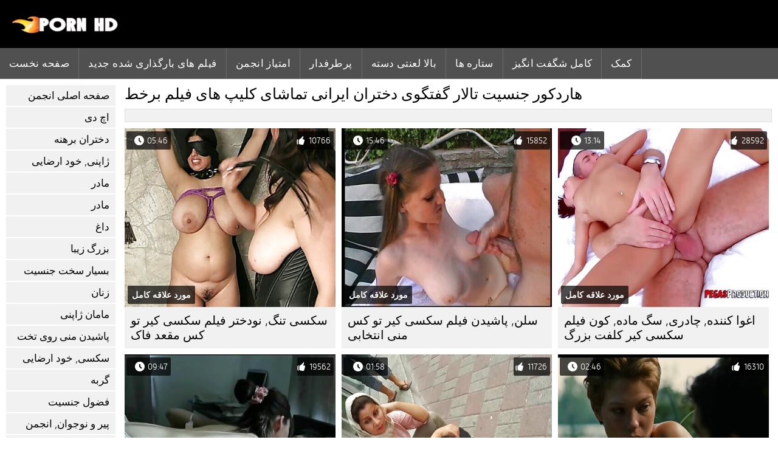

--- FILE ---
content_type: text/html; charset=UTF-8
request_url: https://fa.pornicifilmovi.sbs/category/tits
body_size: 7917
content:
<!DOCTYPE html><html lang="fa" dir="rtl">
<head>
	
	<meta http-equiv="Content-Type" content="text/html; charset=utf-8" />
	<title>سخت جنسیت  تالار گفتگوی دختران ایرانی کاوش رایگان در کیفیت اچ دی  </title>
	<meta name="description" content="بررسی تنها بهترین سکسی از  تالار گفتگوی دختران ایرانی در کیفیت اچ دی. شما این نوع تصویر را اغلب نمی بینید.  " />
	<meta name="keywords" content="گاییدن, کیفیت, فیلم های پورنو, سخت جنسیت, فیلم های سکسی, بالغ " /> 
	<link rel="canonical" href="https://fa.pornicifilmovi.sbs/category/tits/" />
	<meta name="revisit-after" content="1 day" />
	<meta name="viewport" content="width=device-width, initial-scale=1">
	<meta name="apple-touch-fullscreen" content="yes">
	<base target="_blank">
	<link rel="shortcut icon" href="/files/favicon.ico" />
	<link rel="apple-touch-icon" href="/files/apple-touch-favicon.png"/>
	<link rel="stylesheet" href="/static/main.css?v=87">
</head>

<body>
	<div id="header">
			<div class="mobmenu"></div>
			<div class="logo"><a href="/" title="فیلم سکسی"><img width="175" height="28" title="فیلم سکسی" src="/files/logo.png"></a></div>
<div class="topmob">
			<div class="clear"></div>

	        <div class="mainlinks">
				<a href="/">صفحه نخست </a>
			
			
			<a href="#" id="video">انجمن </a>
			<span><a href="/videos.html">فیلم های بارگذاری شده جدید </a>
			<a href="/top.html">امتیاز انجمن </a>
			<a href="/most-popular.html">پرطرفدار </a></span>
			<a href="#" id="catspshow">همه لعنتی دسته </a>
			<a href="/categories.html">بالا لعنتی دسته </a>
			<a href="/pornstar.html" >ستاره ها </a>
			<a href="/category/hd/" >کامل شگفت انگیز </a>
		
			<a href="/faq.html">کمک </a>
			
			<div class="clear"></div>
	        </div>
</div>
<div class="topexit"></div>

	


	</div>

	<div class="content">

	<div id="leftcat">
		<a href="#" class="back">برگشت </a>
		<a href="/category/amateur/">صفحه اصلی انجمن</a><a href="/category/hd/">اچ دی</a><a href="/category/teens/">دختران برهنه</a><a href="/category/asian/">ژاپنی, خود ارضایی</a><a href="/category/milf/">مادر</a><a href="/category/matures/">مادر</a><a href="/category/blowjobs/">داغ</a><a href="/category/big_boobs/">بزرگ زیبا</a><a href="/category/hardcore/">بسیار سخت جنسیت</a><a href="/category/anal/">زنان</a><a href="/category/japanese/">مامان ژاپنی</a><a href="/category/cumshots/">پاشیدن منی روی تخت</a><a href="/category/masturbation/">سکسی, خود ارضایی</a><a href="/category/pussy/">گربه</a><a href="/category/voyeur/">فضول جنسیت</a><a href="/category/old+young/">پیر و نوجوان, انجمن</a><a href="/category/babes/">بررسی سوالات سکسی</a><a href="/category/wife/">همسر سکسی</a><a href="/category/grannies/">مادر بزرگ</a><a href="/category/public_nudity/">برهنگی عمومی</a><a href="/category/hidden_cams/">دوربین مخفی, انجمن</a><a href="/category/blondes/">مو بور سکسی</a><a href="/category/interracial/">سکسی بین نژادی</a><a href="/category/lesbians/">لزبین زنان</a><a href="/category/bbw/">انجمن تخصصی</a><a href="/category/brunettes/">هاندجوب</a><a href="/category/german/">المانی</a><a href="/category/hairy/">مودار سکسی</a><a href="/category/creampie/">سکسی, کرم پای</a><a href="/category/handjobs/">سکسی دست</a><a href="/category/pov/">خود فیلمبردار</a><a href="/category/tits/">تالار گفتگوی دختران ایرانی</a><a href="/category/femdom/">زن سروری</a><a href="/category/sex_toys/">اسباب بازی های جنسی</a><a href="/category/bdsm/">جنسی</a><a href="/category/group_sex/">گروه جنس</a><a href="/category/flashing/">فلاشینگ</a><a href="/category/stockings/">انجمن جوراب ساق بلند</a><a href="/category/facials/">فیشال</a><a href="/category/webcams/">وب کم</a><a href="/category/threesomes/">پورنو, رابطه جنسی در تروی</a><a href="/category/celebrities/">مشاهیر</a><a href="/category/pornstars/">صحبت در مورد</a><a href="/category/black+ebony/">سیاه پوست, انجمن</a><a href="/category/cuckold/">سکسی زن قحبه</a><a href="/category/close-ups/">نمای نزدیک</a><a href="/category/vintage/">نادر</a><a href="/category/mom/">مامان سکسی</a><a href="/category/french/">فرانسوی</a><a href="/category/dildo/">سامان بازی</a><a href="/category/latin/">زنان لاتین</a><a href="/category/big_cock/">طولانی دیک</a><a href="/category/indian/">هندی</a><a href="/category/upskirts/">زیر دامن</a><a href="/category/softcore/">فیلم لختی</a><a href="/category/squirting/">هاندجوب</a><a href="/category/british/">سکسی انگلیسی</a><a href="/category/orgasms/">ارگاسم</a><a href="/category/shemales/">زن کیردار</a><a href="/category/fingering/">انگشت کردن</a><a href="/category/outdoor/">برهنه, در بیرون</a><a href="/category/beach/">سکس ساحلی</a><a href="/category/arab/">سکسی عرب</a><a href="/category/big_butts/">ته بزرگ</a><a href="/category/european/">یورو جنسی</a><a href="/category/lingerie/">لباس زیر زنانه سکسی</a><a href="/category/massage/">ماساژ</a><a href="/category/swingers/">سکسی, هوسران</a><a href="/category/russian/">روسی</a><a href="/category/foot_fetish/">پا, طلسم وان</a>
		<a href="#" class="back">برگشت </a>
	</div>
	<div class="contentbl">
		
<h1>هاردکور جنسیت  تالار گفتگوی دختران ایرانی تماشای کلیپ های فیلم برخط </h1>		
<div class="topcateg">
			
		


		</div>		
		<div id="preview"><div class="innercont">
	<div class="preview_screen">
		<a href="https://fa.pornicifilmovi.sbs/link.php"><img src="https://fa.pornicifilmovi.sbs/media/thumbs/1/v01151.jpg?1644977136" width="392" height="294" title="اغوا کننده, چادری, سگ ماده, کون فیلم سکسی کیر کلفت بزرگ">
			<div class="dlit">13:14</div>
			<div class="ratelike">28592</div>
			<div class="quality">مورد علاقه کامل </div>
		</a>
	</div>
	<div class="preview_title"><a href="https://fa.pornicifilmovi.sbs/link.php">اغوا کننده, چادری, سگ ماده, کون فیلم سکسی کیر کلفت بزرگ</a></div>
</div></div><div id="preview"><div class="innercont">
	<div class="preview_screen">
		<a href="/video/1398/%D8%B3%D9%84%D9%86-%D9%BE%D8%A7%D8%B4%DB%8C%D8%AF%D9%86-%D9%81%DB%8C%D9%84%D9%85-%D8%B3%DA%A9%D8%B3%DB%8C-%DA%A9%DB%8C%D8%B1-%D8%AA%D9%88-%DA%A9%D8%B3-%D9%85%D9%86%DB%8C-%D8%A7%D9%86%D8%AA%D8%AE%D8%A7%D8%A8%DB%8C/"><img src="https://fa.pornicifilmovi.sbs/media/thumbs/8/v01398.jpg?1645014898" width="392" height="294" title="سلن, پاشیدن فیلم سکسی کیر تو کس منی انتخابی">
			<div class="dlit">15:46</div>
			<div class="ratelike">15852</div>
			<div class="quality">مورد علاقه کامل </div>
		</a>
	</div>
	<div class="preview_title"><a href="/video/1398/%D8%B3%D9%84%D9%86-%D9%BE%D8%A7%D8%B4%DB%8C%D8%AF%D9%86-%D9%81%DB%8C%D9%84%D9%85-%D8%B3%DA%A9%D8%B3%DB%8C-%DA%A9%DB%8C%D8%B1-%D8%AA%D9%88-%DA%A9%D8%B3-%D9%85%D9%86%DB%8C-%D8%A7%D9%86%D8%AA%D8%AE%D8%A7%D8%A8%DB%8C/">سلن, پاشیدن فیلم سکسی کیر تو کس منی انتخابی</a></div>
</div></div><div id="preview"><div class="innercont">
	<div class="preview_screen">
		<a href="https://fa.pornicifilmovi.sbs/link.php"><img src="https://fa.pornicifilmovi.sbs/media/thumbs/0/v08110.jpg?1648092491" width="392" height="294" title="سکسی تنگ, نودختر فیلم سکسی کیر تو کس مقعد فاک">
			<div class="dlit">05:46</div>
			<div class="ratelike">10766</div>
			<div class="quality">مورد علاقه کامل </div>
		</a>
	</div>
	<div class="preview_title"><a href="https://fa.pornicifilmovi.sbs/link.php">سکسی تنگ, نودختر فیلم سکسی کیر تو کس مقعد فاک</a></div>
</div></div><div id="preview"><div class="innercont">
	<div class="preview_screen">
		<a href="/video/6543/%D8%B3%DA%A9%D8%B3%DB%8C-%D8%A8%D8%A7%D9%86%D9%88%DB%8C-%D8%AF%D8%A7%D8%BA-%D8%A8%D9%85%DA%A9%D8%AF-%D9%88-%DB%8C%DA%A9-%D8%AF%D8%B2%D8%AF-%D8%B3%DB%8C%D8%A7%D9%87-%D9%88-%D9%81%DB%8C%D9%84%D9%85%D8%AF%D8%A7%D8%B3%D8%AA%D8%A7%D9%86%DB%8C-%D8%B3%DA%A9%D8%B3%DB%8C-%D8%B3%D9%81%DB%8C%D8%AF/"><img src="https://fa.pornicifilmovi.sbs/media/thumbs/3/v06543.jpg?1649040077" width="392" height="294" title="سکسی بانوی داغ بمکد و یک دزد سیاه و فیلمداستانی سکسی سفید">
			<div class="dlit">02:46</div>
			<div class="ratelike">16310</div>
			<div class="quality">مورد علاقه کامل </div>
		</a>
	</div>
	<div class="preview_title"><a href="/video/6543/%D8%B3%DA%A9%D8%B3%DB%8C-%D8%A8%D8%A7%D9%86%D9%88%DB%8C-%D8%AF%D8%A7%D8%BA-%D8%A8%D9%85%DA%A9%D8%AF-%D9%88-%DB%8C%DA%A9-%D8%AF%D8%B2%D8%AF-%D8%B3%DB%8C%D8%A7%D9%87-%D9%88-%D9%81%DB%8C%D9%84%D9%85%D8%AF%D8%A7%D8%B3%D8%AA%D8%A7%D9%86%DB%8C-%D8%B3%DA%A9%D8%B3%DB%8C-%D8%B3%D9%81%DB%8C%D8%AF/">سکسی بانوی داغ بمکد و یک دزد سیاه و فیلمداستانی سکسی سفید</a></div>
</div></div><div id="preview"><div class="innercont">
	<div class="preview_screen">
		<a href="/video/2105/%D8%AC%D8%AF%DB%8C-%D9%81%DB%8C%D9%84%D9%85-%D8%B3%DA%A9%D8%B3%DB%8C-%D8%B1%D9%88%D8%B3%D8%AA%D8%A7%DB%8C%DB%8C-%D9%88%DB%8C%DA%98%D9%87/"><img src="https://fa.pornicifilmovi.sbs/media/thumbs/5/v02105.jpg?1644958184" width="392" height="294" title="جدی, فیلم سکسی روستایی ویژه">
			<div class="dlit">01:58</div>
			<div class="ratelike">11726</div>
			<div class="quality">مورد علاقه کامل </div>
		</a>
	</div>
	<div class="preview_title"><a href="/video/2105/%D8%AC%D8%AF%DB%8C-%D9%81%DB%8C%D9%84%D9%85-%D8%B3%DA%A9%D8%B3%DB%8C-%D8%B1%D9%88%D8%B3%D8%AA%D8%A7%DB%8C%DB%8C-%D9%88%DB%8C%DA%98%D9%87/">جدی, فیلم سکسی روستایی ویژه</a></div>
</div></div><div id="preview"><div class="innercont">
	<div class="preview_screen">
		<a href="/video/2212/%D8%B3%DA%A9%D8%B3-%D8%B9%D8%B1%D8%A8%DB%8C-%D9%81%DB%8C%D9%84%D9%85-%D8%B3%DA%A9%D8%B3-%D8%A7%D9%81%D8%BA%D8%A7%D9%86%DB%8C-%D8%B4%D8%AF%DB%8C%D8%AF-%D8%AA%D9%85%D8%B1%DB%8C%D9%86-%D8%AF%D8%B1-%D9%88%D8%B1%D8%B2%D8%B4%DA%AF%D8%A7%D9%87/"><img src="https://fa.pornicifilmovi.sbs/media/thumbs/2/v02212.jpg?1647044236" width="392" height="294" title="سکس عربی, فیلم سکس افغانی شدید, تمرین در ورزشگاه">
			<div class="dlit">09:47</div>
			<div class="ratelike">19562</div>
			<div class="quality">مورد علاقه کامل </div>
		</a>
	</div>
	<div class="preview_title"><a href="/video/2212/%D8%B3%DA%A9%D8%B3-%D8%B9%D8%B1%D8%A8%DB%8C-%D9%81%DB%8C%D9%84%D9%85-%D8%B3%DA%A9%D8%B3-%D8%A7%D9%81%D8%BA%D8%A7%D9%86%DB%8C-%D8%B4%D8%AF%DB%8C%D8%AF-%D8%AA%D9%85%D8%B1%DB%8C%D9%86-%D8%AF%D8%B1-%D9%88%D8%B1%D8%B2%D8%B4%DA%AF%D8%A7%D9%87/">سکس عربی, فیلم سکس افغانی شدید, تمرین در ورزشگاه</a></div>
</div></div><div id="preview"><div class="innercont">
	<div class="preview_screen">
		<a href="/video/8914/%D8%A7%D9%88-039-%D9%85%DB%8C%D8%AE%D9%88%D8%A7%D9%85-%D8%AE%D9%88%D8%B1%D8%AF-%DA%A9%D9%87-%D8%B3%D9%83%D8%B3-%D8%A8%D9%83%D9%86-%D8%A8%D9%83%D9%86-%D8%AE%D8%B4%DA%A9-%D8%A7%D9%85%D8%B1%D9%88%D8%B2/"><img src="https://fa.pornicifilmovi.sbs/media/thumbs/4/v08914.jpg?1645407581" width="392" height="294" title="او #039; میخوام خورد که, سكس بكن بكن خشک امروز">
			<div class="dlit">06:01</div>
			<div class="ratelike">8493</div>
			<div class="quality">مورد علاقه کامل </div>
		</a>
	</div>
	<div class="preview_title"><a href="/video/8914/%D8%A7%D9%88-039-%D9%85%DB%8C%D8%AE%D9%88%D8%A7%D9%85-%D8%AE%D9%88%D8%B1%D8%AF-%DA%A9%D9%87-%D8%B3%D9%83%D8%B3-%D8%A8%D9%83%D9%86-%D8%A8%D9%83%D9%86-%D8%AE%D8%B4%DA%A9-%D8%A7%D9%85%D8%B1%D9%88%D8%B2/">او #039; میخوام خورد که, سكس بكن بكن خشک امروز</a></div>
</div></div><div id="preview"><div class="innercont">
	<div class="preview_screen">
		<a href="https://fa.pornicifilmovi.sbs/link.php"><img src="https://fa.pornicifilmovi.sbs/media/thumbs/5/v00215.jpg?1644859100" width="392" height="294" title="دختر مدرسه ای مقعد زد فیلم سکسی حشری توسط دو">
			<div class="dlit">06:20</div>
			<div class="ratelike">16747</div>
			<div class="quality">مورد علاقه کامل </div>
		</a>
	</div>
	<div class="preview_title"><a href="https://fa.pornicifilmovi.sbs/link.php">دختر مدرسه ای مقعد زد فیلم سکسی حشری توسط دو</a></div>
</div></div><div id="preview"><div class="innercont">
	<div class="preview_screen">
		<a href="https://fa.pornicifilmovi.sbs/link.php"><img src="https://fa.pornicifilmovi.sbs/media/thumbs/0/v07340.jpg?1645238280" width="392" height="294" title="سکسی جنوب افریقایی, فیلم سکسی بی غیرتی پارتی">
			<div class="dlit">06:11</div>
			<div class="ratelike">7093</div>
			<div class="quality">مورد علاقه کامل </div>
		</a>
	</div>
	<div class="preview_title"><a href="https://fa.pornicifilmovi.sbs/link.php">سکسی جنوب افریقایی, فیلم سکسی بی غیرتی پارتی</a></div>
</div></div><div id="preview"><div class="innercont">
	<div class="preview_screen">
		<a href="https://fa.pornicifilmovi.sbs/link.php"><img src="https://fa.pornicifilmovi.sbs/media/thumbs/9/v09359.jpg?1644901436" width="392" height="294" title="او خود را فیلم سکس با پیرمرد مهار کرد">
			<div class="dlit">15:26</div>
			<div class="ratelike">17906</div>
			<div class="quality">مورد علاقه کامل </div>
		</a>
	</div>
	<div class="preview_title"><a href="https://fa.pornicifilmovi.sbs/link.php">او خود را فیلم سکس با پیرمرد مهار کرد</a></div>
</div></div><div id="preview"><div class="innercont">
	<div class="preview_screen">
		<a href="https://fa.pornicifilmovi.sbs/link.php"><img src="https://fa.pornicifilmovi.sbs/media/thumbs/5/v03645.jpg?1647742441" width="392" height="294" title="سکسی سایت سکسی قمبل پستان گنده, تنهایی">
			<div class="dlit">02:15</div>
			<div class="ratelike">13822</div>
			<div class="quality">مورد علاقه کامل </div>
		</a>
	</div>
	<div class="preview_title"><a href="https://fa.pornicifilmovi.sbs/link.php">سکسی سایت سکسی قمبل پستان گنده, تنهایی</a></div>
</div></div><div id="preview"><div class="innercont">
	<div class="preview_screen">
		<a href="https://fa.pornicifilmovi.sbs/link.php"><img src="https://fa.pornicifilmovi.sbs/media/thumbs/4/v07504.jpg?1646532799" width="392" height="294" title="سکسی فیلم سکسی بی غیرتی پمپاژ">
			<div class="dlit">08:47</div>
			<div class="ratelike">8328</div>
			<div class="quality">مورد علاقه کامل </div>
		</a>
	</div>
	<div class="preview_title"><a href="https://fa.pornicifilmovi.sbs/link.php">سکسی فیلم سکسی بی غیرتی پمپاژ</a></div>
</div></div><div id="preview"><div class="innercont">
	<div class="preview_screen">
		<a href="/video/9235/%D8%A7%D9%88-%D8%AE%D9%85-%D9%88-%D9%86%D8%B4%D8%A7%D9%86-%D9%85%DB%8C-%D8%AF%D9%87%D8%AF-%D8%AF%D8%A7%D9%86%D9%84%D9%88%D8%AF-%D9%81%DB%8C%D9%84%D9%85-%D8%B3%DA%A9%D8%B3%DB%8C-%D8%A7%D9%84%D8%A7%D8%BA-%D8%AA%D9%86%DA%AF-%D8%A7%D9%88/"><img src="https://fa.pornicifilmovi.sbs/media/thumbs/5/v09235.jpg?1649132621" width="392" height="294" title="او خم و نشان می دهد دانلود فیلم سکسی الاغ تنگ او">
			<div class="dlit">10:28</div>
			<div class="ratelike">16164</div>
			<div class="quality">مورد علاقه کامل </div>
		</a>
	</div>
	<div class="preview_title"><a href="/video/9235/%D8%A7%D9%88-%D8%AE%D9%85-%D9%88-%D9%86%D8%B4%D8%A7%D9%86-%D9%85%DB%8C-%D8%AF%D9%87%D8%AF-%D8%AF%D8%A7%D9%86%D9%84%D9%88%D8%AF-%D9%81%DB%8C%D9%84%D9%85-%D8%B3%DA%A9%D8%B3%DB%8C-%D8%A7%D9%84%D8%A7%D8%BA-%D8%AA%D9%86%DA%AF-%D8%A7%D9%88/">او خم و نشان می دهد دانلود فیلم سکسی الاغ تنگ او</a></div>
</div></div><div id="preview"><div class="innercont">
	<div class="preview_screen">
		<a href="https://fa.pornicifilmovi.sbs/link.php"><img src="https://fa.pornicifilmovi.sbs/media/thumbs/2/v05312.jpg?1644928450" width="392" height="294" title="پورنو فیلم سکسی خشن و زوری فرانسه">
			<div class="dlit">05:49</div>
			<div class="ratelike">12558</div>
			<div class="quality">مورد علاقه کامل </div>
		</a>
	</div>
	<div class="preview_title"><a href="https://fa.pornicifilmovi.sbs/link.php">پورنو فیلم سکسی خشن و زوری فرانسه</a></div>
</div></div><div id="preview"><div class="innercont">
	<div class="preview_screen">
		<a href="/video/973/%D8%B7%D8%A8-%D9%85%DA%A9%D9%85%D9%84-%D9%88-%D8%AC%D8%A7%DB%8C%DA%AF%D8%B2%DB%8C%D9%86-%D8%A7%D9%85%D9%86%DB%8C%D8%AA%DB%8C-%D8%AC%D9%84%D8%A8-%D9%84%D8%B9%D9%86%D8%AA%DB%8C-%D8%AF%D8%B1-%D8%A7%D8%AA%D8%A7%D9%82-%D8%B3%D9%87%D8%A7%D9%85-%D8%B3%DA%A9%D8%B3-%D8%A7%DB%8C%D8%B1%D8%A7%D9%86%DB%8C-%D8%AF%D8%B1%D8%AD%D9%85%D8%A7%D9%85/"><img src="https://fa.pornicifilmovi.sbs/media/thumbs/3/v00973.jpg?1644847427" width="392" height="294" title="طب مکمل و جایگزین امنیتی جلب لعنتی در اتاق سهام سکس ایرانی درحمام">
			<div class="dlit">03:19</div>
			<div class="ratelike">5649</div>
			<div class="quality">مورد علاقه کامل </div>
		</a>
	</div>
	<div class="preview_title"><a href="/video/973/%D8%B7%D8%A8-%D9%85%DA%A9%D9%85%D9%84-%D9%88-%D8%AC%D8%A7%DB%8C%DA%AF%D8%B2%DB%8C%D9%86-%D8%A7%D9%85%D9%86%DB%8C%D8%AA%DB%8C-%D8%AC%D9%84%D8%A8-%D9%84%D8%B9%D9%86%D8%AA%DB%8C-%D8%AF%D8%B1-%D8%A7%D8%AA%D8%A7%D9%82-%D8%B3%D9%87%D8%A7%D9%85-%D8%B3%DA%A9%D8%B3-%D8%A7%DB%8C%D8%B1%D8%A7%D9%86%DB%8C-%D8%AF%D8%B1%D8%AD%D9%85%D8%A7%D9%85/">طب مکمل و جایگزین امنیتی جلب لعنتی در اتاق سهام سکس ایرانی درحمام</a></div>
</div></div><div id="preview"><div class="innercont">
	<div class="preview_screen">
		<a href="/video/6968/%D8%AF%D8%AE%D8%AA%D8%B1-%D9%85%D8%AF%D8%B1%D8%B3%D9%87-%D8%A7%DB%8C-%D8%B3%DA%A9%D8%B3%DB%8C-%D9%84%D8%B0%D8%AA-%D9%85%DB%8C-%D8%A8%D8%B1%D8%AF-%D9%81%DB%8C%D9%84%D9%85-%D8%B3%DA%A9%D8%B3%DB%8C-%D8%AF%D8%B1-%D8%A8%DB%8C%D9%85%D8%A7%D8%B1%D8%B3%D8%AA%D8%A7%D9%86-%D9%84%D8%B9%D9%86%D8%AA%DB%8C-%D9%85%D8%B9%D9%84%D9%85-%D8%A8%D8%A7-%DA%A9%DB%8C%D8%B1-%D8%A8%D8%B2%D8%B1%DA%AF-/"><img src="https://fa.pornicifilmovi.sbs/media/thumbs/8/v06968.jpg?1645583197" width="392" height="294" title="دختر مدرسه ای سکسی لذت می برد فیلم سکسی در بیمارستان لعنتی معلم با کیر بزرگ.">
			<div class="dlit">09:20</div>
			<div class="ratelike">7325</div>
			<div class="quality">مورد علاقه کامل </div>
		</a>
	</div>
	<div class="preview_title"><a href="/video/6968/%D8%AF%D8%AE%D8%AA%D8%B1-%D9%85%D8%AF%D8%B1%D8%B3%D9%87-%D8%A7%DB%8C-%D8%B3%DA%A9%D8%B3%DB%8C-%D9%84%D8%B0%D8%AA-%D9%85%DB%8C-%D8%A8%D8%B1%D8%AF-%D9%81%DB%8C%D9%84%D9%85-%D8%B3%DA%A9%D8%B3%DB%8C-%D8%AF%D8%B1-%D8%A8%DB%8C%D9%85%D8%A7%D8%B1%D8%B3%D8%AA%D8%A7%D9%86-%D9%84%D8%B9%D9%86%D8%AA%DB%8C-%D9%85%D8%B9%D9%84%D9%85-%D8%A8%D8%A7-%DA%A9%DB%8C%D8%B1-%D8%A8%D8%B2%D8%B1%DA%AF-/">دختر مدرسه ای سکسی لذت می برد فیلم سکسی در بیمارستان لعنتی معلم با کیر بزرگ.</a></div>
</div></div><div id="preview"><div class="innercont">
	<div class="preview_screen">
		<a href="https://fa.pornicifilmovi.sbs/link.php"><img src="https://fa.pornicifilmovi.sbs/media/thumbs/8/v05348.jpg?1647051342" width="392" height="294" title="گی, خود ارضایی, مرد قوی هیکل, خودارضایی در حمام فیلم سکسی جدید">
			<div class="dlit">02:11</div>
			<div class="ratelike">16297</div>
			<div class="quality">مورد علاقه کامل </div>
		</a>
	</div>
	<div class="preview_title"><a href="https://fa.pornicifilmovi.sbs/link.php">گی, خود ارضایی, مرد قوی هیکل, خودارضایی در حمام فیلم سکسی جدید</a></div>
</div></div><div id="preview"><div class="innercont">
	<div class="preview_screen">
		<a href="https://fa.pornicifilmovi.sbs/link.php"><img src="https://fa.pornicifilmovi.sbs/media/thumbs/8/v00648.jpg?1646013391" width="392" height="294" title="شوانزگیل هاسفراون / خروس زنان خانه فیلمهاسکسی دار هیجان زده">
			<div class="dlit">11:34</div>
			<div class="ratelike">5590</div>
			<div class="quality">مورد علاقه کامل </div>
		</a>
	</div>
	<div class="preview_title"><a href="https://fa.pornicifilmovi.sbs/link.php">شوانزگیل هاسفراون / خروس زنان خانه فیلمهاسکسی دار هیجان زده</a></div>
</div></div><div id="preview"><div class="innercont">
	<div class="preview_screen">
		<a href="/video/5397/%D8%B3%DA%A9%D8%B3%DB%8C-%D9%86%D9%88%D9%86%D9%88%D9%86%D9%88%D8%AC%D9%88%D8%A7%D9%86-%D9%85%DB%8C-%D8%B4%D9%88%D8%AF-%D8%B2%D8%A8%D8%A7%D9%86-%D9%81%DB%8C%D9%84%D9%85%D9%87%D8%A7%DB%8C-%D8%B3%D9%88%D9%BE%D8%B1-%D8%B3%DA%A9%D8%B3%DB%8C-%D9%81%D8%A7%DA%A9-%D8%AA%D9%88%D8%B3%D8%B7-%DB%8C%DA%A9-%D9%85%D8%B1%D8%AF-%D9%85%D8%B3%D9%86-%D8%AA%D8%B1/"><img src="https://fa.pornicifilmovi.sbs/media/thumbs/7/v05397.jpg?1647832414" width="392" height="294" title="سکسی, نونونوجوان می شود زبان فیلمهای سوپر سکسی فاک توسط یک مرد مسن تر">
			<div class="dlit">10:59</div>
			<div class="ratelike">7922</div>
			<div class="quality">مورد علاقه کامل </div>
		</a>
	</div>
	<div class="preview_title"><a href="/video/5397/%D8%B3%DA%A9%D8%B3%DB%8C-%D9%86%D9%88%D9%86%D9%88%D9%86%D9%88%D8%AC%D9%88%D8%A7%D9%86-%D9%85%DB%8C-%D8%B4%D9%88%D8%AF-%D8%B2%D8%A8%D8%A7%D9%86-%D9%81%DB%8C%D9%84%D9%85%D9%87%D8%A7%DB%8C-%D8%B3%D9%88%D9%BE%D8%B1-%D8%B3%DA%A9%D8%B3%DB%8C-%D9%81%D8%A7%DA%A9-%D8%AA%D9%88%D8%B3%D8%B7-%DB%8C%DA%A9-%D9%85%D8%B1%D8%AF-%D9%85%D8%B3%D9%86-%D8%AA%D8%B1/">سکسی, نونونوجوان می شود زبان فیلمهای سوپر سکسی فاک توسط یک مرد مسن تر</a></div>
</div></div><div id="preview"><div class="innercont">
	<div class="preview_screen">
		<a href="/video/1538/%D9%BE%D8%B1-%D8%B4%D9%88%D8%B1-%D8%AA%D8%A7%DB%8C%D9%84%D9%86%D8%AF%DB%8C-%D8%B3%DA%A9%D8%B3-%D9%BE%D9%88%D8%B1%D9%86-%D8%AC%D8%AF%DB%8C%D8%AF-%D8%AC%D9%86%D8%B3%DB%8C%D8%AA/"><img src="https://fa.pornicifilmovi.sbs/media/thumbs/8/v01538.jpg?1646097203" width="392" height="294" title="پر شور تایلندی سکس پورن جدید جنسیت">
			<div class="dlit">08:26</div>
			<div class="ratelike">6047</div>
			<div class="quality">مورد علاقه کامل </div>
		</a>
	</div>
	<div class="preview_title"><a href="/video/1538/%D9%BE%D8%B1-%D8%B4%D9%88%D8%B1-%D8%AA%D8%A7%DB%8C%D9%84%D9%86%D8%AF%DB%8C-%D8%B3%DA%A9%D8%B3-%D9%BE%D9%88%D8%B1%D9%86-%D8%AC%D8%AF%DB%8C%D8%AF-%D8%AC%D9%86%D8%B3%DB%8C%D8%AA/">پر شور تایلندی سکس پورن جدید جنسیت</a></div>
</div></div><div id="preview"><div class="innercont">
	<div class="preview_screen">
		<a href="/video/8104/%D9%BE%D9%88%D8%B1%D9%86%D9%88-%D8%B3%D8%A8%D8%B2%D9%87-%D9%BE%D9%88%D8%B1%D9%86%D9%88-%D8%AF%D8%A7%D9%86%D9%84%D9%88%D8%AF-%D9%81%DB%8C%D9%84%D9%85-%D8%B3%DA%A9%D8%B3%DB%8C-%DA%A9%D9%88%D9%86/"><img src="https://fa.pornicifilmovi.sbs/media/thumbs/4/v08104.jpg?1649037331" width="392" height="294" title="پورنو سبزه پورنو دانلود فیلم سکسی کون">
			<div class="dlit">06:09</div>
			<div class="ratelike">7350</div>
			<div class="quality">مورد علاقه کامل </div>
		</a>
	</div>
	<div class="preview_title"><a href="/video/8104/%D9%BE%D9%88%D8%B1%D9%86%D9%88-%D8%B3%D8%A8%D8%B2%D9%87-%D9%BE%D9%88%D8%B1%D9%86%D9%88-%D8%AF%D8%A7%D9%86%D9%84%D9%88%D8%AF-%D9%81%DB%8C%D9%84%D9%85-%D8%B3%DA%A9%D8%B3%DB%8C-%DA%A9%D9%88%D9%86/">پورنو سبزه پورنو دانلود فیلم سکسی کون</a></div>
</div></div><div id="preview"><div class="innercont">
	<div class="preview_screen">
		<a href="/video/4194/%D9%BE%D9%88%D8%B1%D9%86%D9%88-%D8%A8%D8%B1%D8%B2%DB%8C%D9%84-%D9%88%D8%B1%D8%B2%D8%B4-%D8%B3%DA%A9%D8%B3-%D8%AF%D9%88%D8%A8%D9%84%D9%87-%D9%81%D8%A7%D8%B1%D8%B3%DB%8C-%D9%87%D8%A7-%D8%B3%D9%88%D8%A7%D8%B1%DB%8C/"><img src="https://fa.pornicifilmovi.sbs/media/thumbs/4/v04194.jpg?1644781728" width="392" height="294" title="پورنو برزیل ورزش سکس دوبله فارسی ها سواری">
			<div class="dlit">02:29</div>
			<div class="ratelike">4384</div>
			<div class="quality">مورد علاقه کامل </div>
		</a>
	</div>
	<div class="preview_title"><a href="/video/4194/%D9%BE%D9%88%D8%B1%D9%86%D9%88-%D8%A8%D8%B1%D8%B2%DB%8C%D9%84-%D9%88%D8%B1%D8%B2%D8%B4-%D8%B3%DA%A9%D8%B3-%D8%AF%D9%88%D8%A8%D9%84%D9%87-%D9%81%D8%A7%D8%B1%D8%B3%DB%8C-%D9%87%D8%A7-%D8%B3%D9%88%D8%A7%D8%B1%DB%8C/">پورنو برزیل ورزش سکس دوبله فارسی ها سواری</a></div>
</div></div><div id="preview"><div class="innercont">
	<div class="preview_screen">
		<a href="/video/5290/%D8%B3%DA%A9%D8%B3%DB%8C-%D8%A7%D9%86%D8%AC%D9%85%D9%86-%D9%81%DB%8C%D9%84%D9%85-%D8%B3%DA%A9%D8%B3%DB%8C-%D8%B4%DB%8C%D9%85%DB%8C%D9%84/"><img src="https://fa.pornicifilmovi.sbs/media/thumbs/0/v05290.jpg?1646529304" width="392" height="294" title="سکسی, انجمن فیلم سکسی شیمیل">
			<div class="dlit">06:31</div>
			<div class="ratelike">3532</div>
			<div class="quality">مورد علاقه کامل </div>
		</a>
	</div>
	<div class="preview_title"><a href="/video/5290/%D8%B3%DA%A9%D8%B3%DB%8C-%D8%A7%D9%86%D8%AC%D9%85%D9%86-%D9%81%DB%8C%D9%84%D9%85-%D8%B3%DA%A9%D8%B3%DB%8C-%D8%B4%DB%8C%D9%85%DB%8C%D9%84/">سکسی, انجمن فیلم سکسی شیمیل</a></div>
</div></div><div id="preview"><div class="innercont">
	<div class="preview_screen">
		<a href="/video/2215/%D8%B3%DA%A9%D8%B3-%D8%A7%D9%86%DA%AF%D9%84%DB%8C%D8%B3%DB%8C-%D8%AA%D8%A7%D8%B2%D9%87-%DA%A9%D8%A7%D8%B1-%D8%B3%DA%A9%D8%B3-%DA%A9%D9%88%D8%B3-%D8%AE%D8%A7%D8%B1%D8%AC%DB%8C/"><img src="https://fa.pornicifilmovi.sbs/media/thumbs/5/v02215.jpg?1646957831" width="392" height="294" title="سکس انگلیسی, تازه کار سکس کوس خارجی">
			<div class="dlit">12:20</div>
			<div class="ratelike">4719</div>
			<div class="quality">مورد علاقه کامل </div>
		</a>
	</div>
	<div class="preview_title"><a href="/video/2215/%D8%B3%DA%A9%D8%B3-%D8%A7%D9%86%DA%AF%D9%84%DB%8C%D8%B3%DB%8C-%D8%AA%D8%A7%D8%B2%D9%87-%DA%A9%D8%A7%D8%B1-%D8%B3%DA%A9%D8%B3-%DA%A9%D9%88%D8%B3-%D8%AE%D8%A7%D8%B1%D8%AC%DB%8C/">سکس انگلیسی, تازه کار سکس کوس خارجی</a></div>
</div></div><div id="preview"><div class="innercont">
	<div class="preview_screen">
		<a href="/video/4868/%D9%BE%D9%88%D8%B1%D9%86%D9%88-%DA%A9%D9%84%D9%85%D8%A8%DB%8C%D8%A7-%D8%B3%DA%A9%D8%B3-%D9%81%DB%8C%D9%84%D9%85%D8%B3%DA%A9%D8%B3%DB%8C-%D8%AE%D8%B4%D9%86/"><img src="https://fa.pornicifilmovi.sbs/media/thumbs/8/v04868.jpg?1644962656" width="392" height="294" title="پورنو کلمبیا, سکس فیلمسکسی خشن">
			<div class="dlit">05:49</div>
			<div class="ratelike">6138</div>
			<div class="quality">مورد علاقه کامل </div>
		</a>
	</div>
	<div class="preview_title"><a href="/video/4868/%D9%BE%D9%88%D8%B1%D9%86%D9%88-%DA%A9%D9%84%D9%85%D8%A8%DB%8C%D8%A7-%D8%B3%DA%A9%D8%B3-%D9%81%DB%8C%D9%84%D9%85%D8%B3%DA%A9%D8%B3%DB%8C-%D8%AE%D8%B4%D9%86/">پورنو کلمبیا, سکس فیلمسکسی خشن</a></div>
</div></div><div id="preview"><div class="innercont">
	<div class="preview_screen">
		<a href="/video/9990/%D8%A7%D9%88-%D8%AF%D8%B1-%D8%B9%D8%B4%D9%82-%D9%81%DB%8C%D9%84%D9%85-%D8%B3%DA%A9%D8%B3%DB%8C-%D8%AF%D8%B1%D8%AD%D8%A7%D9%84-%D8%AE%D9%88%D8%A7%D8%A8-%D8%A8%D8%A7-%D8%AF%D9%84%D8%A7%D9%88%D8%B1%DB%8C-%D9%87%D8%A7%DB%8C-%D8%AC%D9%86%D8%B3%DB%8C-%D8%AE%D9%88%D8%AF-%D8%B1%D8%A7-%D8%AA%D9%86%D9%87%D8%A7/"><img src="https://fa.pornicifilmovi.sbs/media/thumbs/0/v09990.jpg?1644956408" width="392" height="294" title="او در عشق فیلم سکسی درحال خواب با دلاوری های جنسی خود را تنها">
			<div class="dlit">13:22</div>
			<div class="ratelike">14836</div>
			<div class="quality">مورد علاقه کامل </div>
		</a>
	</div>
	<div class="preview_title"><a href="/video/9990/%D8%A7%D9%88-%D8%AF%D8%B1-%D8%B9%D8%B4%D9%82-%D9%81%DB%8C%D9%84%D9%85-%D8%B3%DA%A9%D8%B3%DB%8C-%D8%AF%D8%B1%D8%AD%D8%A7%D9%84-%D8%AE%D9%88%D8%A7%D8%A8-%D8%A8%D8%A7-%D8%AF%D9%84%D8%A7%D9%88%D8%B1%DB%8C-%D9%87%D8%A7%DB%8C-%D8%AC%D9%86%D8%B3%DB%8C-%D8%AE%D9%88%D8%AF-%D8%B1%D8%A7-%D8%AA%D9%86%D9%87%D8%A7/">او در عشق فیلم سکسی درحال خواب با دلاوری های جنسی خود را تنها</a></div>
</div></div><div id="preview"><div class="innercont">
	<div class="preview_screen">
		<a href="/video/4599/%D8%B3%DA%A9%D8%B3%DB%8C-%D8%B3%D9%87-%D9%81%DB%8C%D9%84%D9%85-%D8%B3%DA%A9%D8%B3%DB%8C-%D8%AE%D8%A7%D8%B1%D8%AC%DB%8C-%D9%81%D9%88%D9%84-%D8%A7%DA%86-%D8%AF%DB%8C-%D8%A8%D8%B1%D8%AE%D9%88%D8%B1%D8%AF%D8%A7%D8%B1-%D8%AE%D9%88%D8%A8-%D8%AF%DB%8C%DA%A9-%D8%AF%D8%B1-%D8%AF%D9%81%D8%AA%D8%B1-/"><img src="https://fa.pornicifilmovi.sbs/media/thumbs/9/v04599.jpg?1648956363" width="392" height="294" title="سکسی سه فیلم سکسی خارجی فول اچ دی برخوردار خوب دیک در دفتر.">
			<div class="dlit">02:34</div>
			<div class="ratelike">3157</div>
			<div class="quality">مورد علاقه کامل </div>
		</a>
	</div>
	<div class="preview_title"><a href="/video/4599/%D8%B3%DA%A9%D8%B3%DB%8C-%D8%B3%D9%87-%D9%81%DB%8C%D9%84%D9%85-%D8%B3%DA%A9%D8%B3%DB%8C-%D8%AE%D8%A7%D8%B1%D8%AC%DB%8C-%D9%81%D9%88%D9%84-%D8%A7%DA%86-%D8%AF%DB%8C-%D8%A8%D8%B1%D8%AE%D9%88%D8%B1%D8%AF%D8%A7%D8%B1-%D8%AE%D9%88%D8%A8-%D8%AF%DB%8C%DA%A9-%D8%AF%D8%B1-%D8%AF%D9%81%D8%AA%D8%B1-/">سکسی سه فیلم سکسی خارجی فول اچ دی برخوردار خوب دیک در دفتر.</a></div>
</div></div><div id="preview"><div class="innercont">
	<div class="preview_screen">
		<a href="/video/6654/%D9%BE%D9%88%D8%B1%D9%86%D9%88-%D9%84%D8%B2%D8%A8%DB%8C%D9%86-%D8%B3%D9%87-%D9%86%D9%81%D8%B1%DB%8C-%D8%A7%D9%86%D8%AC%D9%85%D9%86-%DA%A9%DB%8C%D8%B1-%D8%AA%D9%88-%DA%A9%D9%88%D8%B3/"><img src="https://fa.pornicifilmovi.sbs/media/thumbs/4/v06654.jpg?1644860050" width="392" height="294" title="پورنو لزبین, سه نفری انجمن کیر تو کوس">
			<div class="dlit">06:25</div>
			<div class="ratelike">3280</div>
			<div class="quality">مورد علاقه کامل </div>
		</a>
	</div>
	<div class="preview_title"><a href="/video/6654/%D9%BE%D9%88%D8%B1%D9%86%D9%88-%D9%84%D8%B2%D8%A8%DB%8C%D9%86-%D8%B3%D9%87-%D9%86%D9%81%D8%B1%DB%8C-%D8%A7%D9%86%D8%AC%D9%85%D9%86-%DA%A9%DB%8C%D8%B1-%D8%AA%D9%88-%DA%A9%D9%88%D8%B3/">پورنو لزبین, سه نفری انجمن کیر تو کوس</a></div>
</div></div><div id="preview"><div class="innercont">
	<div class="preview_screen">
		<a href="/video/9746/%D8%A7%D9%88-%D9%81%DB%8C%D9%84%D9%85-%D8%B3%DA%A9%D8%B3%DB%8C-%D9%BE%DB%8C%D8%B1%D8%B2%D9%86-%D8%AA%D8%A7-%D8%A8%D9%87-%D8%AD%D8%A7%D9%84-%D8%AF%D9%88-%D9%86%D9%81%D9%88%D8%B0-%D8%A7%D9%86%D8%AC%D9%85%D9%86/"><img src="https://fa.pornicifilmovi.sbs/media/thumbs/6/v09746.jpg?1647922497" width="392" height="294" title="او فیلم سکسی پیرزن تا به حال دو نفوذ, انجمن">
			<div class="dlit">07:27</div>
			<div class="ratelike">5158</div>
			<div class="quality">مورد علاقه کامل </div>
		</a>
	</div>
	<div class="preview_title"><a href="/video/9746/%D8%A7%D9%88-%D9%81%DB%8C%D9%84%D9%85-%D8%B3%DA%A9%D8%B3%DB%8C-%D9%BE%DB%8C%D8%B1%D8%B2%D9%86-%D8%AA%D8%A7-%D8%A8%D9%87-%D8%AD%D8%A7%D9%84-%D8%AF%D9%88-%D9%86%D9%81%D9%88%D8%B0-%D8%A7%D9%86%D8%AC%D9%85%D9%86/">او فیلم سکسی پیرزن تا به حال دو نفوذ, انجمن</a></div>
</div></div><div id="preview"><div class="innercont">
	<div class="preview_screen">
		<a href="/video/9293/%D8%A7%D9%88-%D9%81%DB%8C%D9%84%D9%85-%D8%B3%DA%A9%D8%B3%DB%8C-%DA%AF%D8%B1%D9%88%D9%87%DB%8C-%D9%85%DB%8C-%D8%AA%D9%88%D8%A7%D9%86%D8%AF-039-%D8%AA%DB%8C-%D8%A8%D9%87-%D8%A7%D9%86%D8%AF%D8%A7%D8%B2%D9%87-%DA%A9%D8%A7%D9%81%DB%8C-%D8%A7%D8%B2-%DA%A9%D9%87-%D8%AF%DB%8C%DA%A9-%D8%AF%D8%B1-%D8%A8%DB%8C%D8%AF%D9%85%D8%B4%DA%A9-%D8%A7%D9%88/"><img src="https://fa.pornicifilmovi.sbs/media/thumbs/3/v09293.jpg?1644773682" width="392" height="294" title="او فیلم سکسی گروهی می تواند # 039; تی به اندازه کافی از که دیک در بیدمشک او">
			<div class="dlit">14:57</div>
			<div class="ratelike">7389</div>
			<div class="quality">مورد علاقه کامل </div>
		</a>
	</div>
	<div class="preview_title"><a href="/video/9293/%D8%A7%D9%88-%D9%81%DB%8C%D9%84%D9%85-%D8%B3%DA%A9%D8%B3%DB%8C-%DA%AF%D8%B1%D9%88%D9%87%DB%8C-%D9%85%DB%8C-%D8%AA%D9%88%D8%A7%D9%86%D8%AF-039-%D8%AA%DB%8C-%D8%A8%D9%87-%D8%A7%D9%86%D8%AF%D8%A7%D8%B2%D9%87-%DA%A9%D8%A7%D9%81%DB%8C-%D8%A7%D8%B2-%DA%A9%D9%87-%D8%AF%DB%8C%DA%A9-%D8%AF%D8%B1-%D8%A8%DB%8C%D8%AF%D9%85%D8%B4%DA%A9-%D8%A7%D9%88/">او فیلم سکسی گروهی می تواند # 039; تی به اندازه کافی از که دیک در بیدمشک او</a></div>
</div></div><div id="preview"><div class="innercont">
	<div class="preview_screen">
		<a href="/video/5563/%D8%B3%DA%A9%D8%B3%DB%8C-%D9%BE%D8%A7%D8%B4%D9%86%D9%87-%D8%A8%D9%84%D9%86%D8%AF-%D9%87%D9%84%D9%86%D8%AF%DB%8C-%DA%AF%D8%B1%D9%81%D8%AA%D9%86-%D9%81%DB%8C%D9%84%D9%85-%D8%B3%DB%8C%D9%86%D9%85%D8%A7%DB%8C%DB%8C-%D9%BE%D9%88%D8%B1%D9%86-%D8%B6%D8%B1%D8%A8-%D8%AF%DB%8C%D8%AF%D9%87-%D8%B3%D8%AE%D8%AA/"><img src="https://fa.pornicifilmovi.sbs/media/thumbs/3/v05563.jpg?1644813186" width="392" height="294" title="سکسی پاشنه بلند, هلندی, گرفتن فیلم سینمایی پورن ضرب دیده سخت">
			<div class="dlit">13:02</div>
			<div class="ratelike">8932</div>
			<div class="quality">مورد علاقه کامل </div>
		</a>
	</div>
	<div class="preview_title"><a href="/video/5563/%D8%B3%DA%A9%D8%B3%DB%8C-%D9%BE%D8%A7%D8%B4%D9%86%D9%87-%D8%A8%D9%84%D9%86%D8%AF-%D9%87%D9%84%D9%86%D8%AF%DB%8C-%DA%AF%D8%B1%D9%81%D8%AA%D9%86-%D9%81%DB%8C%D9%84%D9%85-%D8%B3%DB%8C%D9%86%D9%85%D8%A7%DB%8C%DB%8C-%D9%BE%D9%88%D8%B1%D9%86-%D8%B6%D8%B1%D8%A8-%D8%AF%DB%8C%D8%AF%D9%87-%D8%B3%D8%AE%D8%AA/">سکسی پاشنه بلند, هلندی, گرفتن فیلم سینمایی پورن ضرب دیده سخت</a></div>
</div></div><div id="preview"><div class="innercont">
	<div class="preview_screen">
		<a href="/video/4132/%D8%B3%DA%A9%D8%B3%DB%8C-%D9%88%D8%B1%D8%B2%D8%B4-%D9%81%DB%8C%D9%84%D9%85-%D8%B3%DA%A9%D8%B3%DB%8C-%D9%88%D8%B7%D9%86%DB%8C-%D9%87%D8%A7-%D8%A8%D9%85%DA%A9%D8%AF/"><img src="https://fa.pornicifilmovi.sbs/media/thumbs/2/v04132.jpg?1646105325" width="392" height="294" title="سکسی ورزش فیلم سکسی وطنی ها بمکد">
			<div class="dlit">10:08</div>
			<div class="ratelike">4143</div>
			<div class="quality">مورد علاقه کامل </div>
		</a>
	</div>
	<div class="preview_title"><a href="/video/4132/%D8%B3%DA%A9%D8%B3%DB%8C-%D9%88%D8%B1%D8%B2%D8%B4-%D9%81%DB%8C%D9%84%D9%85-%D8%B3%DA%A9%D8%B3%DB%8C-%D9%88%D8%B7%D9%86%DB%8C-%D9%87%D8%A7-%D8%A8%D9%85%DA%A9%D8%AF/">سکسی ورزش فیلم سکسی وطنی ها بمکد</a></div>
</div></div><div id="preview"><div class="innercont">
	<div class="preview_screen">
		<a href="/video/6969/%D8%B3%DA%A9%D8%B3%DB%8C-%D8%AF%D8%AE%D8%AA%D8%B1-%D9%85%D8%AF%D8%B1%D8%B3%D9%87-%D8%A7%DB%8C-%D9%81%DB%8C%D9%84%D9%85-%D8%B3%DA%A9%D8%B3%DB%8C-%D9%85%D9%85%D9%87-%D8%AE%D9%88%D8%B1%DB%8C/"><img src="https://fa.pornicifilmovi.sbs/media/thumbs/9/v06969.jpg?1647562738" width="392" height="294" title="سکسی دختر مدرسه ای. فیلم سکسی ممه خوری">
			<div class="dlit">04:06</div>
			<div class="ratelike">3610</div>
			<div class="quality">مورد علاقه کامل </div>
		</a>
	</div>
	<div class="preview_title"><a href="/video/6969/%D8%B3%DA%A9%D8%B3%DB%8C-%D8%AF%D8%AE%D8%AA%D8%B1-%D9%85%D8%AF%D8%B1%D8%B3%D9%87-%D8%A7%DB%8C-%D9%81%DB%8C%D9%84%D9%85-%D8%B3%DA%A9%D8%B3%DB%8C-%D9%85%D9%85%D9%87-%D8%AE%D9%88%D8%B1%DB%8C/">سکسی دختر مدرسه ای. فیلم سکسی ممه خوری</a></div>
</div></div><div id="preview"><div class="innercont">
	<div class="preview_screen">
		<a href="/video/4149/%D8%A8%D8%AF%D9%86-%D8%B3%DA%A9%D8%B3%DB%8C-%D8%AF%D8%B1-%D8%B7%D8%A8-%D9%85%DA%A9%D9%85%D9%84-%D9%81%DB%8C%D9%84%D9%85-%D8%B3%DA%A9%D8%B3-%D8%AC%D9%84%D9%88%DB%8C-%D8%B4%D9%88%D9%87%D8%B1-%D9%88-%D8%AC%D8%A7%DB%8C%DA%AF%D8%B2%DB%8C%D9%86/"><img src="https://fa.pornicifilmovi.sbs/media/thumbs/9/v04149.jpg?1646449957" width="392" height="294" title="بدن سکسی در طب مکمل فیلم سکس جلوی شوهر و جایگزین">
			<div class="dlit">06:08</div>
			<div class="ratelike">6188</div>
			<div class="quality">مورد علاقه کامل </div>
		</a>
	</div>
	<div class="preview_title"><a href="/video/4149/%D8%A8%D8%AF%D9%86-%D8%B3%DA%A9%D8%B3%DB%8C-%D8%AF%D8%B1-%D8%B7%D8%A8-%D9%85%DA%A9%D9%85%D9%84-%D9%81%DB%8C%D9%84%D9%85-%D8%B3%DA%A9%D8%B3-%D8%AC%D9%84%D9%88%DB%8C-%D8%B4%D9%88%D9%87%D8%B1-%D9%88-%D8%AC%D8%A7%DB%8C%DA%AF%D8%B2%DB%8C%D9%86/">بدن سکسی در طب مکمل فیلم سکس جلوی شوهر و جایگزین</a></div>
</div></div><div id="preview"><div class="innercont">
	<div class="preview_screen">
		<a href="/video/9511/%D8%A7%D9%88-%D8%B3%D8%B1%D8%A7%D9%86%D8%AC%D8%A7%D9%85-%D8%AA%D8%B3%D9%84%DB%8C%D9%85-%D8%B4%D8%AF-%D8%AF%D8%A7%D9%86%D9%84%D9%88%D8%AF-%D9%81%DB%8C%D9%84%D9%85-%D8%B3%DA%A9%D8%B3%DB%8C-%D8%A7%D9%86%D9%84%D8%A7%DB%8C%D9%86/"><img src="https://fa.pornicifilmovi.sbs/media/thumbs/1/v09511.jpg?1648426646" width="392" height="294" title="او سرانجام تسلیم شد دانلود فیلم سکسی انلاین">
			<div class="dlit">01:32</div>
			<div class="ratelike">6823</div>
			<div class="quality">مورد علاقه کامل </div>
		</a>
	</div>
	<div class="preview_title"><a href="/video/9511/%D8%A7%D9%88-%D8%B3%D8%B1%D8%A7%D9%86%D8%AC%D8%A7%D9%85-%D8%AA%D8%B3%D9%84%DB%8C%D9%85-%D8%B4%D8%AF-%D8%AF%D8%A7%D9%86%D9%84%D9%88%D8%AF-%D9%81%DB%8C%D9%84%D9%85-%D8%B3%DA%A9%D8%B3%DB%8C-%D8%A7%D9%86%D9%84%D8%A7%DB%8C%D9%86/">او سرانجام تسلیم شد دانلود فیلم سکسی انلاین</a></div>
</div></div><div id="preview"><div class="innercont">
	<div class="preview_screen">
		<a href="/video/5400/%D8%B3%DA%A9%D8%B3%DB%8C-%D9%86%D9%88%D9%86%D9%88%D8%AC%D9%88%D8%A7%D9%86%D8%A7%D9%86-%D9%81%DB%8C%D9%84%D9%85-%D8%B3%DA%A9%D8%B3%DB%8C-%D8%A7%D8%B2-%D8%A8%D8%B1%D8%A7%D8%B2%D8%B1%D8%B3-%D9%85%DA%A9%DB%8C%D8%AF%D9%86/"><img src="https://fa.pornicifilmovi.sbs/media/thumbs/0/v05400.jpg?1645321138" width="392" height="294" title="سکسی, نونوجوانان, فیلم سکسی از برازرس مکیدن">
			<div class="dlit">01:38</div>
			<div class="ratelike">5327</div>
			<div class="quality">مورد علاقه کامل </div>
		</a>
	</div>
	<div class="preview_title"><a href="/video/5400/%D8%B3%DA%A9%D8%B3%DB%8C-%D9%86%D9%88%D9%86%D9%88%D8%AC%D9%88%D8%A7%D9%86%D8%A7%D9%86-%D9%81%DB%8C%D9%84%D9%85-%D8%B3%DA%A9%D8%B3%DB%8C-%D8%A7%D8%B2-%D8%A8%D8%B1%D8%A7%D8%B2%D8%B1%D8%B3-%D9%85%DA%A9%DB%8C%D8%AF%D9%86/">سکسی, نونوجوانان, فیلم سکسی از برازرس مکیدن</a></div>
</div></div>


<div class="mobnavigation">

<a href="/?page=2" rel="nofollow">شمارش   &amp;raquo;</a>
</div>
               
		
	<style>
a.button {
 padding: 10px 20px;
    font-size: 22px;
    background-color: #eee;
    transition: ease .3s all;
    margin: 2px 3px 2px 0;
    }
    a.button.current {
  
    padding: 10px 20px;
    font-size: 22px;
    background-color: #505050;
    transition: ease .3s all;
    margin: 2px 3px 2px 0;
     color: #fff;   
    } 
    
    .paginator {    width: 100%;
    overflow: hidden;
    text-align: center;
    font-size: 0;
    padding: 10px 0 0 0;
        float: left;}
    
    .paginator a {   color: #000;
    text-decoration: none;
            float: left;
    }
    .paginator a:hover {   color: #fff; 
     background:#505050;
         float: left;
    }
   

		</style>

<div class="paginator"><a href='https://fa.pornicifilmovi.sbs/category/tits?page=1' class='button current'>1</a> <a href='https://fa.pornicifilmovi.sbs/category/tits?page=2' class='button'>2</a> <a href='https://fa.pornicifilmovi.sbs/category/tits?page=3' class='button'>3</a> <a href='https://fa.pornicifilmovi.sbs/category/tits?page=4' class='button'>4</a> <a href='https://fa.pornicifilmovi.sbs/category/tits?page=5' class='button'>5</a> <a href='https://fa.pornicifilmovi.sbs/category/tits?page=6' class='button'>6</a> <a href='https://fa.pornicifilmovi.sbs/category/tits?page=7' class='button'>7</a> <a href='https://fa.pornicifilmovi.sbs/category/tits?page=8' class='button'>8</a> <a href='https://fa.pornicifilmovi.sbs/category/tits?page=9' class='button'>9</a> <a href='https://fa.pornicifilmovi.sbs/category/tits?page=10' class='button'>10</a> <a href='https://fa.pornicifilmovi.sbs/category/tits?page=11' class='button'>11</a> <a href='https://fa.pornicifilmovi.sbs/category/tits?page=2' class='button'><span>&rarr;</span></a></div>

<div class="clear"></div>
<div class="downcateg">
		
		</div>		
	</div>
	
</div>
<div class="clear"></div>
	<div id="footer">
		

	<div class="clear"></div>
	</div>
<div id="toplay"></div>
<div id="gototop" title="Наверх"></div>



</body>
</html>